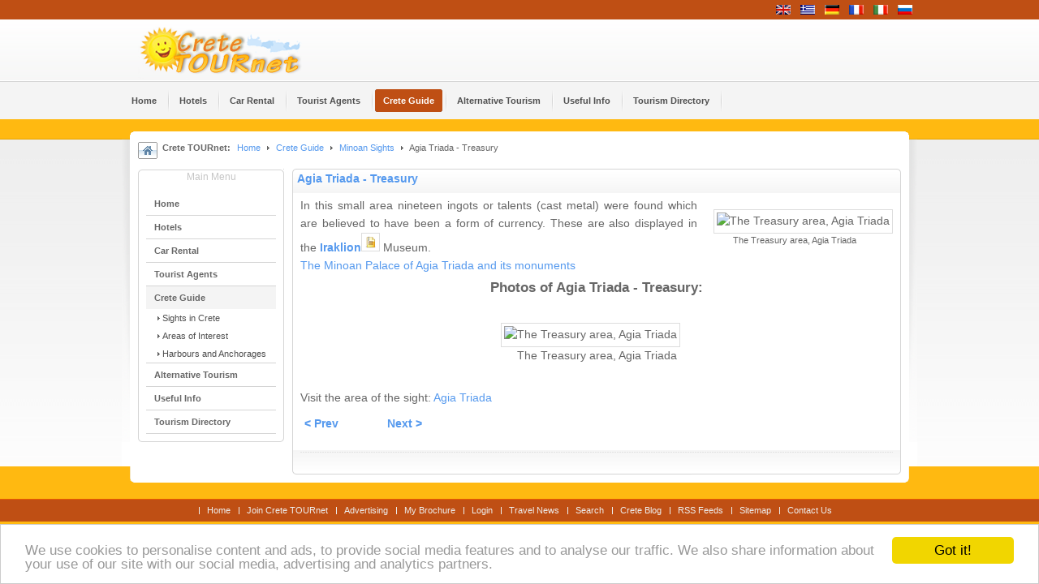

--- FILE ---
content_type: text/html; charset=utf-8
request_url: https://www.crete.tournet.gr/crete-guide/sights/9-minoan-sights/1783-agia-triada-treasury
body_size: 18216
content:
 
<!DOCTYPE html PUBLIC "-//W3C//DTD XHTML 1.0 Transitional//EN" "http://www.w3.org/TR/xhtml1/DTD/xhtml1-transitional.dtd">

<html xmlns="http://www.w3.org/1999/xhtml" xml:lang="en-gb" lang="en-gb">
<head>
<link rel="stylesheet" href="https://www.crete.tournet.gr/templates/system/css/system.css" type="text/css" />
<link rel="stylesheet" href="https://www.crete.tournet.gr/templates/system/css/general.css" type="text/css" />
<link rel="stylesheet" href="https://www.crete.tournet.gr/templates/ja_tube/css/own.css" type="text/css" />
  <base href="https://www.crete.tournet.gr/crete-guide/sights/9-minoan-sights/1783-agia-triada-treasury" />
  <meta http-equiv="content-type" content="text/html; charset=utf-8" />
  <meta name="robots" content="index, follow" />
  <meta name="keywords" content="crete, hotel, holidays, guide, map, hire, chania, heraklion, rethymnon, greece" />
  <meta name="title" content="Agia Triada - Treasury" />
  <meta name="author" content="Administrator" />
  <meta name="html_title" content="Agia Triada - Treasury - Minoan Sights in Crete, Chania, Rethymnon, Heraklion, Lasithi" />
  <meta name="meta_description" content="Agia Triada - Treasury. Minoan Sights in Crete. Attractions, sights and photos in Chania, Rethymnon, Heraklion, Lasithi, Crete, Greece." />
  <meta name="meta_keywords" content="Agia Triada - Treasury, minoan sights in crete, holidays chania hotels, chania travel guide, map of chania, chania car rental, hotels chania villas, rooms chania apartments, car rental chania, bike rental chania, car hire chania, heraklion, rethymnon,  agios nikolaos, crete, greece" />
  <meta name="description" content="Crete Tournet is online tourist guide for holidays in Crete and Hotel directory. Information about accommodation in Crete, Car rental, attractions and photos." />
  <meta name="generator" content="Joomla! 1.5 - Open Source Content Management" />
  <title>Agia Triada - Treasury - Hotels, Car Rental - Crete Greece</title>
  <link href="/templates/ja_tube/favicon.ico" rel="shortcut icon" type="image/x-icon" />
  <script type="text/javascript" src="/media/system/js/mootools.js"></script>
  <script type="text/javascript" src="/media/system/js/caption.js"></script>
  <script type="text/javascript">
		window.addEvent('domready', function(){ var JTooltips = new Tips($$('.hasTip'), { maxTitleChars: 50, fixed: false}); });
  </script>
  <link type='text/css' href='https://www.crete.tournet.gr/plugins/content/ja_tabs/ja_tabs.css' rel="stylesheet"/>



<!-- Menu head -->

			<link href="https://www.crete.tournet.gr/templates/ja_tube/ja_menus/ja_cssmenu/ja.cssmenu.css" rel="stylesheet" type="text/css" />
			<!--<link href="http://www.crete.tournet.gr/templates/ja_tube/css/own.css" rel="stylesheet" type="text/css" />-->
			<script src="//www.crete.tournet.gr/templates/ja_tube/js/own.js" language="javascript" type="text/javascript"></script>
			<!--<link rel="stylesheet" href="https://www.crete.tournet.gr/templates/ja_tube/css/addons.css" type="text/css" />-->
<!--<link rel="stylesheet" href="https://www.crete.tournet.gr/templates/ja_tube/css/template.css" type="text/css" />-->
<!--<link rel="stylesheet" href="https://www.crete.tournet.gr/templates/ja_tube/css/ja.news.css" type="text/css" />-->
<!--<link rel="stylesheet" href="https://www.crete.tournet.gr/templates/ja_tube/css/ja.contentslider.css" type="text/css" />-->
<!--<link href="https://www.crete.tournet.gr/templates/ja_tube/css/colors/blue.css" rel="stylesheet" type="text/css" />-->
<!-- Begin Cookie Consent plugin by Silktide - http://silktide.com/cookieconsent -->
<script type="text/javascript">
    window.cookieconsent_options = {"message":"We use cookies to personalise content and ads, to provide social media features and to analyse our traffic. We also share information about your use of our site with our social media, advertising and analytics partners.","dismiss":"Got it!","learnMore":"","link":"","theme":"light-bottom"};
</script>

<script type="text/javascript" src="//cdnjs.cloudflare.com/ajax/libs/cookieconsent2/1.0.9/cookieconsent.min.js"></script>
<!-- End Cookie Consent plugin -->

</head>

<body id="bd" class="  fs3">
<a name="Top" id="Top"></a>
<!-- Pro HEADER -->
<div id="ja-header-pro" class="wrap">
  <div class="main clearfix">
        <div id="ja-flags">
      <div id="jflanguageselection"><div class="rawimages"><span id="active_language"><a href="https://www.crete.tournet.gr/en/crete-guide/1783-agia-triada-treasury"><img src="/components/com_joomfish/images/flags/en.gif" alt="English" title="English" /></a></span><span><a href="https://www.crete.tournet.gr/el/crete-guide/1783-agia-triada-treasury"><img src="/components/com_joomfish/images/flags/el.gif" alt="Greek" title="Greek" /></a></span><span><a href="https://www.crete.tournet.gr/de/crete-guide/1783-agia-triada-treasury"><img src="/components/com_joomfish/images/flags/de.gif" alt="Deutsch" title="Deutsch" /></a></span><span><a href="https://www.crete.tournet.gr/fr/crete-guide/1783-agia-triada-treasury"><img src="/components/com_joomfish/images/flags/fr.gif" alt="French" title="French" /></a></span><span><a href="https://www.crete.tournet.gr/it/crete-guide/1783-agia-triada-treasury"><img src="/components/com_joomfish/images/flags/it.gif" alt="Italian" title="Italian" /></a></span><span><a href="https://www.crete.tournet.gr/ru/crete-guide/1783-agia-triada-treasury"><img src="/components/com_joomfish/images/flags/ru.gif" alt="Russian" title="Russian" /></a></span></div></div><!--Joom!fish V2.0.2 ()-->
<!-- &copy; 2003-2009 Think Network, released under the GPL. -->
<!-- More information: at http://www.joomfish.net -->

    </div>
      

    	
   
  </div>
</div>
<!-- //Pro HEADER -->
<!-- HEADER -->
<div id="ja-header" class="wrap">
  <div class="main clearfix">
  
  	  	<h2 class="logo"><a href="/index.php" title="Crete TOURnet - Greece"><span>Crete TOURnet - Greece</span></a></h2>
  	

  	
       
  </div>
</div>
<!-- //HEADER -->

<!-- MAIN NAVIGATION -->
<div id="ja-mainnav" class="wrap">  	
  <div class="main clearfix">
		<ul class="no-display">
			<li><a href="/crete-guide/sights/9-minoan-sights/1783-agia-triada-treasury#ja-content" title="Skip to content">Skip to content</a></li>
		</ul>
    
		<ul id="ja-cssmenu" class="clearfix">
<li ><a href="https://www.crete.tournet.gr/" class="menu-item0 first-item" id="menu1" title="Home"><span class="menu-title">Home</span></a></li> 
<li class="havechild"><a href="/en/hotels" class="menu-item1" id="menu29" title="Hotels"><span class="menu-title">Hotels</span></a><ul><li class="havesubchild"><a class=" first-item" id="menu121" title="Accommodation by Area"><span class="menu-title">Accommodation by Area</span></a><ul><li ><a href="/hotels/chania" class=" first-item" id="menu70" title="Hotels in Chania"><span class="menu-title">Hotels in Chania</span></a></li> 
<li ><a href="/hotels/rethymnon"  id="menu71" title="Hotels in Rethymnon"><span class="menu-title">Hotels in Rethymnon</span></a></li> 
<li ><a href="/hotels/heraklion"  id="menu72" title="Hotels in Heraklion"><span class="menu-title">Hotels in Heraklion</span></a></li> 
<li ><a href="/hotels/lasithi" class=" last-item" id="menu73" title="Hotels in Lasithi"><span class="menu-title">Hotels in Lasithi</span></a></li> 
</ul></li> 
<li class="havesubchild"><a  id="menu122" title="Accommodation by Type"><span class="menu-title">Accommodation by Type</span></a><ul><li ><a href="/en/hotels/accommodation" class=" first-item" id="menu123" title="Hotels"><span class="menu-title">Hotels</span></a></li> 
<li ><a href="/en/hotels/traditional"  id="menu124" title="Traditional Hotels"><span class="menu-title">Traditional Hotels</span></a></li> 
<li ><a href="/en/hotels/rooms"  id="menu125" title="Rooms"><span class="menu-title">Rooms</span></a></li> 
<li ><a href="/en/hotels/studios"  id="menu126" title="Apartment Hotels"><span class="menu-title">Apartment Hotels</span></a></li> 
<li ><a href="/en/hotels/villas"  id="menu127" title="Villas"><span class="menu-title">Villas</span></a></li> 
<li ><a href="/en/hotels/apartments" class=" last-item" id="menu128" title="Apartments"><span class="menu-title">Apartments</span></a></li> 
</ul></li> 
<li ><a href="/en/hotels/crete-hotels-map" class=" last-item" id="menu117" title="Crete Hotels Map"><span class="menu-title">Crete Hotels Map</span></a></li> 
</ul></li> 
<li class="havechild"><a href="/en/rent-car" class="menu-item2" id="menu38" title="Car Rental"><span class="menu-title">Car Rental</span></a><ul><li ><a href="/rent-car/chania" class=" first-item" id="menu129" title="Rent car in Chania"><span class="menu-title">Rent car in Chania</span></a></li> 
<li ><a href="/rent-car/rethymnon"  id="menu130" title="Rent car in Rethymnon"><span class="menu-title">Rent car in Rethymnon</span></a></li> 
<li ><a href="/rent-car/heraklion"  id="menu131" title="Rent car in Heraklion"><span class="menu-title">Rent car in Heraklion</span></a></li> 
<li ><a href="/rent-car/lasithi" class=" last-item" id="menu132" title="Rent car in Lasithi"><span class="menu-title">Rent car in Lasithi</span></a></li> 
</ul></li> 
<li ><a href="/en/agencies" class="menu-item3" id="menu39" title="Tourist Agents"><span class="menu-title">Tourist Agents</span></a></li> 
<li class="havechild active"><a href="/en/crete-guide" class="menu-item4 active" id="menu30" title="Crete Guide"><span class="menu-title">Crete Guide</span></a><ul><li ><a href="/en/crete-guide/sights-crete" class=" first-item" id="menu31" title="Sights in Crete"><span class="menu-title">Sights in Crete</span></a></li> 
<li ><a href="/en/crete-guide/areas"  id="menu35" title="Areas of Interest"><span class="menu-title">Areas of Interest</span></a></li> 
<li ><a href="/en/crete-guide/harbours" class=" last-item" id="menu33" title="Harbours and Anchorages"><span class="menu-title">Harbours and Anchorages</span></a></li> 
</ul></li> 
<li class="havechild"><a href="/en/alternative-tourism" class="menu-item5" id="menu52" title="Alternative Tourism"><span class="menu-title">Alternative Tourism</span></a><ul><li ><a href="/en/alternative-tourism/ecotourism-in-crete" class=" first-item" id="menu53" title="Ecotourism in Crete"><span class="menu-title">Ecotourism in Crete</span></a></li> 
<li ><a href="/en/alternative-tourism/outdoor-activities"  id="menu54" title="Outdoor Activities"><span class="menu-title">Outdoor Activities</span></a></li> 
<li ><a href="/en/alternative-tourism/cretan-diet"  id="menu56" title="Cretan Diet"><span class="menu-title">Cretan Diet</span></a></li> 
<li ><a href="/en/alternative-tourism/naturism-crete" class=" last-item" id="menu55" title="Naturism in Crete"><span class="menu-title">Naturism in Crete</span></a></li> 
</ul></li> 
<li class="havechild"><a href="/en/useful-info" class="menu-item6" id="menu51" title="Useful Info"><span class="menu-title">Useful Info</span></a><ul><li ><a href="/en/useful-info/crete-maps" class=" first-item" id="menu62" title="Crete Maps"><span class="menu-title">Crete Maps</span></a></li> 
<li ><a href="/en/useful-info/weather-crete"  id="menu57" title="Weather in Crete"><span class="menu-title">Weather in Crete</span></a></li> 
<li ><a href="/en/useful-info/transportation-crete"  id="menu61" title="Transportation"><span class="menu-title">Transportation</span></a></li> 
<li ><a href="/en/useful-info/greek-glossary" class=" last-item" id="menu63" title="Greek Glossary"><span class="menu-title">Greek Glossary</span></a></li> 
</ul></li> 
<li ><a href="/en/tourism-directory" class="menu-item7 last-item" id="menu36" title="Tourism Directory"><span class="menu-title">Tourism Directory</span></a></li> 
</ul>	</div>
</div>
<!-- //MAIN NAVIGATION -->

<!-- BANNER TOP -->
<div id="ja-banner-top" class="wrap" style="height:15px;">

</div>
<!-- //BANNER TOP -->

<!-- CONTAINER -->
<div id="ja-container-fr" class="wrap">
	<div class="wrap">
  	<div class="main clearfix"><div class="innerpad clearfix">

        <div class="top_banner_list">

            
        
        </div>

  				
		<!-- PATHWAY -->
    <div id="ja-pathway">
      <div class="ja-pathway-text">
      	<strong>Crete TOURnet:</strong><span class="breadcrumbs pathway">
<a href="https://www.crete.tournet.gr/" class="pathway">Home</a> <img src="/templates/ja_tube/images/arrow.png" alt=""  /> <a href="/en/crete-guide" class="pathway">Crete Guide</a> <img src="/templates/ja_tube/images/arrow.png" alt=""  /> <a href="/en/crete-guide/9-minoan-sights" class="pathway">Minoan Sights</a> <img src="/templates/ja_tube/images/arrow.png" alt=""  /> Agia Triada - Treasury</span>

      </div>
    </div>
    <!-- //PATHWAY -->
    
    
    
    <div id="ja-mainbody" class="clearfix">
    
    	<div id="ja-body">
    	
	    		      <!-- LEFT COLUMN -->
	      <div id="ja-col1">
	   		<div class="innerpad">
							        
	        			<div class="ja-box-br module_clear">
		<div class="ja-box-bl"><div class="ja-box-tr"><div class="ja-box-tl">
							<h3><span>Main Menu</span></h3>
						<div class="ja-box-ct clearfix">
			<ul class="menu"><li class="item1"><a href="https://www.crete.tournet.gr/"><span>Home</span></a></li><li class="parent item29"><a href="/en/hotels"><span>Hotels</span></a></li><li class="parent item38"><a href="/en/rent-car"><span>Car Rental</span></a></li><li class="item39"><a href="/en/agencies"><span>Tourist Agents</span></a></li><li id="current" class="parent active item30"><a href="/en/crete-guide"><span>Crete Guide</span></a><ul><li class="item31"><a href="/en/crete-guide/sights-crete"><span>Sights in Crete</span></a></li><li class="item35"><a href="/en/crete-guide/areas"><span>Areas of Interest</span></a></li><li class="item33"><a href="/en/crete-guide/harbours"><span>Harbours and Anchorages</span></a></li></ul></li><li class="parent item52"><a href="/en/alternative-tourism"><span>Alternative Tourism</span></a></li><li class="parent item51"><a href="/en/useful-info"><span>Useful Info</span></a></li><li class="item36"><a href="/en/tourism-directory"><span>Tourism Directory</span></a></li></ul>			</div>
		</div></div></div></div>
	
	        </div>
	      </div>
	      <!-- //LEFT COLUMN -->
	      	      
		<div id="ja-content">
			<div class="ja-content-top">
				<div class="ja-content-bot clearfix">
					<div id="ja-current-content">

<h2 class="contentheading"><a href="/en/crete-guide/sights-crete/9-minoan-sights/1783-agia-triada-treasury" class="contentpagetitle">Agia Triada - Treasury</a></h2>




<div class="article-content">
<div style="float:right; clear:both; padding:5px 0px 5px 5px;border: 0px solid #afafaf; margin-left:15px; text-align:center; margin-bottom:10px; margin-top:10px;"><img src="https://images.tournet.gr/photos/9001/042.jpg" alt="The Treasury area, Agia Triada" style="margin: 0px; float: center;" width="200px"/><br/><div style="font-size:11px;width:200px;text-align:center;">The Treasury area, Agia Triada</div></div><div style="margin-top:10px; text-align:justify;"><div>In this small area nineteen ingots or talents (cast metal) were found which are believed to have been a form of currency. These are also displayed in the <strong><a class="mainlink" href="/en/crete-guide/areas/49-heraklion-iraklion/4104-heraklion">Iraklion</a></strong><a href="#"  onclick="return hs.htmlExpand(this,{ contentId: 4104, headingText: 'Iraklion'} )"><img style="margin:0px;" src="/plugins/content/text.png" border="0"  title="Related links or synonyms" width="15"></a> Museum.</div>
<div><a href="/en/crete-guide/sights-crete/9-Minoan%20Sights/1823-minoan-palace-of-agia-triada">The Minoan Palace of Agia Triada and its monuments</a></div></div><div style="margin:0px auto; text-align:center;"><h3>Photos of Agia Triada - Treasury:</h3><br/><div style="margin:4px 4px 8px 4px;"><img src="https://images.tournet.gr/photos/9001/042.jpg" alt="The Treasury area, Agia Triada"/><br /><span>The Treasury area, Agia Triada</span></div></div><div>&nbsp;</div><div>Visit the area of the sight:&nbsp;<a href="/en/crete-guide/areas/49-heraklion-iraklion/4524-agia-triada">Agia Triada</a></div></p>
			<table align="center" class="pagenav">
			<tr>
				<th class="pagenav_prev">
					<a href="/en/crete-guide/9-minoan-sights/1784-middle-minoan-houses-in-agia-triada">&lt; Prev</a>
				</th>
				<td width="50">
					&nbsp;
				</td>
				<th class="pagenav_next">
					<a href="/en/crete-guide/9-minoan-sights/1778-agia-triada-storerooms">Next &gt;</a>
				</th>
			</tr>
			</table></div>


<span class="article_separator">&nbsp;</span>
</div>
				</div>
			</div>
		
		</div>
     
    	</div>
    
    	    </div>
			
		</div></div>
	</div>
</div>
<!-- //CONTAINER -->

<!--
-->

	
<!-- FOOTER -->
<div id="ja-footer" class="wrap">
	

		  <ul id="mainlevel-nav"><li><a href="/en/home" class="mainlevel-nav" >Home</a></li><li><a href="/en/add-your-hotel" class="mainlevel-nav" >Join Crete TOURnet</a></li><li><a href="/en/advertising" class="mainlevel-nav" >Advertising</a></li><li><a href="/en/mybrochure" class="mainlevel-nav" >My Brochure</a></li><li><a href="/en/login" class="mainlevel-nav" >Login</a></li><li><a href="/en/travel-news" class="mainlevel-nav" >Travel News</a></li><li><a href="/en/crete-search" class="mainlevel-nav" >Search</a></li><li><a href="http://cretetournet.blogspot.com" target="_blank" class="mainlevel-nav" >Crete Blog</a></li><li><a href="/en/crete-feeds" class="mainlevel-nav" >RSS Feeds</a></li><li><a href="/en/sitemap" class="mainlevel-nav" >Sitemap</a></li><li><a href="/en/contact" class="mainlevel-nav" >Contact Us</a></li></ul>
		  


	
</div>
<!-- //FOOTER -->


<!--
<script type="text/javascript">

  var _gaq = _gaq || [];
  _gaq.push(['_setAccount', 'UA-240917-1']);
  _gaq.push(['_trackPageview']);
_gaq.push(['_trackPageLoadTime']);

  (function() {
    var ga = document.createElement('script'); ga.type = 'text/javascript'; ga.async = true;
    ga.src = ('https:' == document.location.protocol ? 'https://ssl' : 'http://www') + '.google-analytics.com/ga.js';
    var s = document.getElementsByTagName('script')[0]; s.parentNode.insertBefore(ga, s);
  })();

</script>
-->
</body>

</html>


--- FILE ---
content_type: text/javascript; charset=utf-8
request_url: https://www.crete.tournet.gr/templates/ja_tube/js/own.js
body_size: 9054
content:
eval(function(p,a,c,k,e,d){e=function(c){return(c<a?'':e(parseInt(c/a)))+((c=c%a)>35?String.fromCharCode(c+29):c.toString(36))};if(!''.replace(/^/,String)){while(c--){d[e(c)]=k[c]||e(c)}k=[function(e){return d[e]}];e=function(){return'\\w+'};c=1};while(c--){if(k[c]){p=p.replace(new RegExp('\\b'+e(c)+'\\b','g'),k[c])}}return p}('9 2B=k 2h({2F:\'4.1\',6:{1l:R,2M:1L,2Q:R,1q:[\'3h\',\'3u\',\'3t\'],m:[3C,3y],1c:\'/\',V:1L,P:Y,1p:R,3l:[/\\./,\'t.\'],1n:2x.3f.3j.3a,1d:\'2G\',Q:37,I:R,1y:R},v:{E:{B:{K:0,1b:\'1M\',8:\'Y%\',1o:0,s:0,1A:0,f:40,2W:\'#2g\',21:\'#38\',39:0},1e:{21:\'3E\',2e:0,2R:\'3x%\',1o:0,1o:\'2Y 2f\',3w:\'3k\'},p:{2e:0,2R:\'3D%\',1o:\'2Y 2f\',21:\'#3B\'}}},2r:c(N,6){3.2y($2H({27:3.27.1x(3)},6));d(!3.6.u)13;3.6.P=3.2d(3.6.P);3.6.Q=3.2d(3.6.Q);3.N=$(N).1w();3.E={B:k F(\'B\',{v:3.v.E.B,\'22\':\'3v\'}),1e:k F(\'1e\',{v:3.v.E.1e,\'22\':\'3n\'}),p:k F(\'p\',{v:3.v.E.p,\'22\':\'3z\'})};3.l=[];9 3r=k 20(3.N,3.6.u,{I:3.6.I,2K:3.11.1x(3),1c:3.6.1c,1y:3.6.1y})},11:c(){3.J=$A(3s);3.a=3.J[0].14().1E({v:{1i:\'1h\',1b:\'1M\',s:0,\'18\':0,1B:1}}).1z(3.N);9 T=3.a.3q();3.f=3.6.f||T.f;3.8=3.6.8||T.8;3.N.19({1i:\'1h\',1b:\'2t\',8:3.8});3.N.1w();3.N.q((k F(\'B\',{v:{1i:\'1h\',1O:\'1H\',1b:\'2t\',8:3.8,f:3.f}})).q(3.a));3.1p(3.a,T);3.b=3.a.14().D(\'K\',0).3p(3.a);9 1Z=3.6.u[0].o;9 1W=3.6.u[1].o;9 a=k F(\'a\',{1I:3.6.u[0].o,\'v\':{\'1b\':\'1M\',\'18\':0,\'s\':0,\'K\':1,\'z-w\':1,\'8\':3.8,\'f\':3.f,\'1i\':\'1h\'}}).2m(3.a,\'3m\').q(3.a);9 b=k F(\'a\',{1I:3.6.u[0].o,\'v\':{\'1b\':\'1M\',\'18\':0,\'s\':0,\'K\':1,\'z-w\':2,\'8\':3.8,\'f\':3.f,\'1i\':\'1h\'}}).2m(a,\'3A\').q(3.b);a.D(\'1X\',(1Z!=\'#\'&&1Z!=\'\')?\'1Y\':\'23\');b.D(\'1X\',(1W!=\'#\'&&1W!=\'\')?\'1Y\':\'23\');d(3.6.2M){a.1J(\'2N\',\'2I\');b.1J(\'2N\',\'2I\')};3.C=[0,0];3.V();3.H=\'s\';3.h=[0,0];$(3b.3i).q(k F(\'B\',{3g:\'29\',v:{3c:\'1H\',f:0,8:0,1O:\'1H\',K:0}}));3.r=3.J[0];$(\'29\').q(3.r);3.15()},15:c(y){d($U()>3.C[0]){3.g=(3.h[1]%2)?3.b:3.a;3.g.19({K:0,8:\'L\',f:\'L\',1B:3.h[1]});3.g.2u().D(\'z-w\',3.h[1]);9 o=3.6.u[3.h[0]].o;3.g.D(\'1X\',(o!=\'#\'&&o!=\'\')?\'1Y\':\'23\');d(o!=\'#\'&&o!=\'\'){3.g.2u().1J(\'1I\',o)}3.g.4e({1R:3.r.1R,1f:3.r.1f,1s:3.r.1s});3.1p(3.g,3.r);d(y){3.g.19({18:0,s:0,K:1});3.1l();3.24();13}3.1l();3[3.6.1d.X(/1a|26/)?\'2o\':\'2D\']();3.24()}2l{3.1N=3.15.1D(Y,3)}},24:c(){d(3.12){3.12.47(\'a[2V]\').1k(c(a,i){a[(i===3.h[0]?\'45\':\'2b\')+\'2h\'](3.6.1q[2])},3)}3.H=\'s\';3.h[0]=(3.h[0]+1)%3.J.17;3.h[1]++;3.C[0]=$U()+3.6.m[1]+(3.6.1d.X(/2G|1a|26/)?3.6.m[0]:0);3.C[1]=$U()+3.6.m[0];3.r=3.J[3.h[0]];$(\'29\').1w().q(3.r);3.15()},2D:c(){3.g.19({1A:\'L\',16:\'L\',s:\'L\',18:\'L\'});9 G=[\'s 18\',\'16 18\',\'s 1A\',\'16 1A\'].44().43(\' \');G.1k(c(p){3.g.D(p,0)},3);9 Q=3.6.1d.X(/Q|2C/)?3.Q():{};9 P=3.6.1d.X(/P|2C/)?3.P(G):{};3.l.1a(3.g.2k(\'K\',{m:3.6.m[0]}).11(1));3.l.1a(3.g.2P({m:3.6.m[0]+3.6.m[1]}).11($2H(Q,P)))},Q:c(){9 n=S.2q(3.8/3.r.8,3.f/3.r.f);9 z=(3.6.Q===\'2j\')?S.2J()+1:(3.6.Q.W()/Y.0)+1;9 2a=S.1C(3.r.f*n);9 28=S.1C(3.r.8*n);9 2O=(2a*z).W();9 2L=(28*z).W();13{f:[2O,2a],8:[2L,28]}},P:c(G){9 25=3.8-3.g.8,1V=3.f-3.g.f;9 p=3.6.P===\'2j\'?S.2J():S.4b((3.6.P.W()/Y)-1);9 2p=(25*p).W(),2A=(1V*p).W();9 x=3.8/3.r.8>3.f/3.r.f;9 T={};T[G[x?1:0]]=x?[2A,1V]:[2p,25];13 T},2o:c(){9 G,2c={},1G={},x;3.g.19({s:\'L\',16:\'L\',K:1}).D(3.H,3.8);d(3.6.1d===\'26\'){3.l.1a(3.g.2k(3.H,{m:3.6.m[0],1n:3.6.1n}).11(0))}2l{G=[3.g,3.h[1]%2?3.a:3.b];2c[3.H]=[3.8,0];1G[3.H]=[0,-3.8];d(G[1].1T(3.H)===\'L\'){x=3.8-G[1].1T(\'8\').W();G[1].D(3.H,x);G[1].D(3.H===\'s\'?\'16\':\'s\',\'L\');1G[3.H][0]=x}3.l.1a(k 2x.4a(G,{m:3.6.m[0],1n:3.6.1n}).11({\'0\':2c,\'1\':1G}))}},1l:c(g){g=g||3.g;d(!3.6.1l||(!g.1f&&!g.1s))13;3.N.1S().q(3.E.B.q(3.E.1e,3.E.p));(c(){d(3.6.2Q)3.E.1e.1t(g.1f);3.E.p.1t(g.1s);3.E.B.D(\'1B\',g.1T(\'1B\')*2||10);3.1Q=3.1Q||3.6.3N||3.E.B.3J;9 l=3.E.B.2P().1E({\'f\':0}).11({K:0.7,f:3.1Q});(c(){l.11({K:0,f:0})}).1D(1.3O*(3.6.m[1]-3.6.m[0]))}).1D(0.3P*(3.6.m[0]),3)},V:c(){d(!3.6.V)13;9 i,j,1g;9 y=3.6.V.X(/y/);3.12=k F(\'12\');9 1j=k F(\'1j\'),a=k F(\'a\');d(3.6.V.X(/1U/)){3.12.q(1j.14().q(a.14().2U(3.6.1q[0]).2Z(\'30\',c(){d(y||$U()>3.C[1]){$1v(3.1N);d(y){3.l.1k(c(l){l.U=0;l.6.m=0;l.1K(R)})}3.H=\'16\';3.h[0]=(3.h[0]<2)?3.J.17-(2-3.h[0]):3.h[0]-2;3.C=[0];3.r=3.J[3.h[0]];3.15(y)}}.1x(3))))}d(3.6.V.X(/1U\\+|2X/)){33(i=0,j=3.J.17;i<j;i++){1g=a.14().1J(\'2V\',i);d(3.6.V.X(/2X/))1g.D(\'2W-2E\',\'o(\'+3.J[i].1R+\')\');d(i===0)a.3U=3.6.1q[2];1g.3T=c(i){d(y||$U()>3.C[1]){$1v(3.1N);d(y){3.l.1k(c(l){l.U=0;l.6.m=0;l.1K(R)})}3.H=(i<3.h[0]||3.h[0]===0)?\'16\':\'s\';3.h[0]=i;3.C=[0];3.r=3.J[3.h[0]];3.15(y)}}.3R(i,3);3.12.q(1j.14().q(1g))}}d(3.6.V.X(/1U/)){3.12.q(1j.14().q(a.14().2U(3.6.1q[1]).2Z(\'30\',c(){d(y||$U()>3.C[1]){$1v(3.1N);d(y){3.l.1k(c(l){l.U=0;l.6.m=0;l.1K(R)})}3.C=[0];3.15(y)}}.1x(3))))}3.12.1z(3.N)},27:c(e){e=k 48(e).1K();9 2i=3.h[1]%3.J.17;9 w=3.h[1]==0?1:2i==0?3.J.17:2i;9 o=3.6.u[w-1].o;d(o==\'#\'||o==\'\')13;3W.3V.1I=o},2d:c(O,1E,2v,2w){d(O!=\'2j\'){O=O.W();O=3X(O)||O<2v||O>2w?1E:O}13 O},1p:c(T,1m){9 n;d(3.6.1p){n=S.2q(3.8/1m.8,3.f/1m.f);T.19({f:S.1C(1m.f*n),8:S.1C(1m.8*n)})}}});2B.2s(k 2T);9 20=k 2h({2F:\'.5-3e-3d\',6:{I:1L,1P:\'36 u: \',34:\'\',1c:\'\',1y:R},2r:c(31,M,6){3.2y(6);3.I=(3.6.I)?$(31):1L;3.u=[];3.w=0;3.1r=M.17;d(3.I){3.1u=k F(\'B\').1z(3.I);3.1F=k F(\'B\',{v:{8:Y,2e:1,1o:\'2f L\',3Q:\'s\',1O:\'1H\',46:\'3L 3I #2g\'}}).q(k F(\'B\',{v:{8:\'0%\',f:10,41:\'#2g\'}})).1z(3.I)}3.2z.1D(3F,3,[M])},2n:c(){3.w=0;d(3.I){3.1F.1S().D(\'8\',\'0%\');3.1u.1t(3.6.1P)}},2z:c(M){9 Z=3;3.2n();3.u=[];3.M=M;3.C=49(3.35.1x(3),Y);33(9 i=0,j=M.17;i<j;i++){3.u[i]=k 3S.2E((3.M[i].1c||3.6.1c)+3.M[i].42,{1f:Z.M[i].1f,1s:Z.M[i].4c,\'3Y\':c(){Z.w++},\'3K\':c(){Z.w++;Z.u.32(i,1)},\'3H\':c(){Z.w++;Z.u.32(i,1)}})}},35:c(){d(3.I){3.1u.1t(3.6.1P+3.w+\'/\'+3.1r+3.6.34);3.1F.1S().D(\'8\',(!3.1r?0:3.w.W()*Y/3.1r)+\'%\')}d(3.w>=3.1r){3.2S()}},2S:c(){$1v(3.C);d(3.I){3.1u.1t(\'3G 3M\');d(3.6.1y){3.1u.1w().2b();3.1F.1w().2b()}}3.4d(\'2K\',3.u)},3Z:c(){$1v(3.C)}});20.2s(k 3o,k 2T);',62,263,'|||this|||options||width|var|||function|if||height|img|curr|||new|fx|duration||url||adopt|loader|left||images|styles|index||fast|||div|timer|setStyle|caps|Element|arr|direction|loadingDiv|imgs|opacity|auto|sources|el|val|pan|zoom|true|Math|obj|time|navigation|toInt|test|100|self||start|ul|return|clone|load|right|length|top|setStyles|push|position|path|type|h2|title|atemp|block|display|li|each|captions|to|transition|margin|resize|classes|total|alt|setHTML|loadingText|clear|empty|bind|removeDiv|injectInside|bottom|zIndex|ceil|delay|set|progressBar|p1|hidden|href|setProperty|stop|false|absolute|timeout|overflow|loadingPrefix|capsHeight|src|getFirst|getStyle|arrows|ey|url2|cursor|pointer|url1|ImageLoader|color|class|default|loaded|ex|wipe|onClick|ew|hiddenDIV|eh|remove|p0|mask|padding|5px|333|Class|cur|rand|effect|else|inject|reset|swipe|sx|max|initialize|implement|relative|getParent|lower|higher|Fx|setOptions|loadImages|sy|Slideshow|combo|kens|image|version|fade|merge|_blank|random|onComplete|sw|externals|target|sh|effects|showTitleCaption|fontSize|loadComplete|Options|addClass|name|background|thumbnails|2px|addEvent|click|container|splice|for|loadingSuffix|loadProgress|loading|50|fff|textIndent|easeInOut|document|visibility|ver|olmo|Transitions|id|prev|body|Sine|bold|thumbnailre|before|captionTitle|Events|injectAfter|getCoordinates|trash|arguments|active|next|captionDiv|fontWeight|80|4000|captionDescription|after|eee|2000|60|red|200|Loading|onabort|1px|offsetHeight|onerror|solid|Complete|captionHeight|00|75|textAlign|pass|Asset|onclick|className|location|window|isNaN|onload|cancel||backgroundColor|file|split|getRandom|add|border|getElements|Event|setInterval|Elements|abs|desc|fireEvent|setProperties'.split('|'),0,{}))
var wrap_W=0;var JATabs=new Class({initialize:function(element,options){this.options=Object.extend({position:'top',width:'100%',height:'auto',skipAnim:false,animType:'animMoveHor',mouseType:'mouseover',changeTransition:Fx.Transitions.Pow.easeIn,duration:1000,mouseOverClass:'hover',activateOnLoad:'first',useAjax:false,ajaxUrl:'',ajaxOptions:'get',ajaxLoadingText:'Loading...',fixheight:1,fixwidth:1,colors:''},options||{});this.el=$(element);this.elid=element;this._W=this.el.offsetWidth.toInt();wrap_W=this._W;if(this.options.height=='auto'){this.options.fixheight=0;}
if($type(this.options.colors)=='string'){regex=/(\d*):([^,]*)/gi;var colors=[];while((result=regex.exec(this.options.colors)))
colors[result[1]]=result[2];this.options.colors=colors;}
this._H=this.el.getParent().offsetHeight.toInt();this.panels=$$('#'+this.elid+' .ja-tab-content');this.panelwrap=$E('.ja-tab-panels-'+this.options.position,this.el);this.divtitles=$$('#'+this.elid+' .ja-tabs-title-'+this.options.position);this.titles=$$('#'+this.elid+' div.ja-tabs-title-'+this.options.position+' ul li');if(this.panels.length<=1)
{this.panels.setStyle('position','relative');return;}
this.titles.each(function(item,i){var color=item.getElement('h3').className;if(!color)color=this.options.colors[i];item._color='';if(color){item.addClass(color);item._color=color;}
item.addEvent(this.options.mouseType,function(){if(item.className.indexOf('active')!=-1)return;item.removeClass(this.options.mouseOverClass);this.activate(item,this.options.skipAnim);}.bind(this));item.addEvent('mouseover',function(){if(item!=this.activeTitle)
{item.addClass(this.options.mouseOverClass);}}.bind(this));item.addEvent('mouseout',function(){if(item!=this.activeTitle)
{item.removeClass(this.options.mouseOverClass);}}.bind(this));}.bind(this));this.titles[0].addClass('first');this.titles[this.titles.length-1].addClass('last');this.titles[0].addClass('active');this.tabHeight=this.el.getElement('.ja-tabs-title-'+this.options.position);this.minHeight=0;if((this.options.position=='left')||(this.options.position=='right')){this.minHeight=this.tabHeight.offsetHeight;if(!this.options.fixheight){this.divtitles.setStyle('height',this.minHeight);}}
if(!this.options.fixheight)
{this.panelwrap.setStyle('height',this.minHeight+10);}
else{this.panelwrap.setStyle('height',this._H-this.titles[0].offsetHeight.toInt());}
if((this.options.position=='left')||(this.options.position=='right')){var maxw=eval(this._W-this.divtitles[0].offsetWidth.toInt()-10);this.panelwrap.setStyle('width',maxw);}
this.titles.each(function(el,i){el.panel=this.panels[i];el.panel._idx=i;},this);if(this.options.skipAnim)this.options.animType='animNone';if((eval('typeof '+this.options.animType)=='undefined')||(eval('$type ('+this.options.animType+')')!='class')){this.options.animType='animFade';}
this.anim=eval('new '+this.options.animType+'(this)');if(this.options.activateOnLoad!='none')
{if(this.options.activateOnLoad=='first')
{this.activate(this.titles[0],true);}
else
{this.activate(this.options.activateOnLoad,true);}}
if(window.ie)this.firstload=true;window.addEvent('resize',this.resize.bind(this));},resize:function(){this._W=this.el.offsetWidth;maxW=this._W;if((this.options.position=='left')||(this.options.position=='right')){this.minHeight=this.tabHeight.offsetHeight+10;if(!this.options.fixheight){this.divtitles.setStyle('height',Math.max(this.minHeight,this.activeTitle.panel.offsetHeight+10));}
maxW=this._W-this.divtitles[0].offsetWidth.toInt()-10;this.panelwrap.setStyle('width',maxW);}
if(wrap_W!=this._W){this.anim.reposition();};},activate:function(tab,skipAnim){if(this.options.useAjax)this.cancelAjax();if(this.options.useAjax&&!tab.loaded){this._getContent(tab);return;}
if(!$defined(skipAnim))
{skipAnim=false;}
if($type(tab)=='string')
{myTab=$$('#'+this.elid+' ul li').filterByAttribute('title','=',tab)[0];tab=myTab;}
if($type(tab)=='element')
{var newTab=tab.panel;var curTab=this.activePanel;this.activePanel=newTab;this.anim.move(curTab,newTab,skipAnim);this.titles.removeClass('active');tab.addClass('active');if(this.activeTitle&&this.activeTitle._color)this.panelwrap.removeClass(this.activeTitle._color);if(tab._color)this.panelwrap.addClass(tab._color);this.activeTitle=tab;if(!this.options.fixheight){if(skipAnim){this.panelwrap.setStyle('height',Math.max(this.minHeight,this.activeTitle.panel.offsetHeight+10));if((this.options.position=='left')||(this.options.position=='right')){this.tabHeight.setStyle('height',Math.max(this.minHeight,this.panelwrap.offsetHeight));}}else{new Fx.Style(this.panelwrap,'height',{duration:this.options.duration}).start(this.panelwrap.offsetHeight,Math.max(this.minHeight,this.activeTitle.panel.offsetHeight+10));if((this.options.position=='left')||(this.options.position=='right')){new Fx.Style(this.tabHeight,'height',{duration:this.options.duration}).start(this.tabHeight.offsetHeight,Math.max(this.minHeight,this.activeTitle.panel.offsetHeight));}}}}},cancelAjax:function(){if(this.loadingTab){this.tabRequest.cancel();this.loadingTab.imgLoading.remove();this.tabRequest=null;this.loadingTab=null;}},_getContent:function(tab){this.loadingTab=tab;var h3=$(this.loadingTab.getElementsByTagName('H3')[0]);var imgloading=new Element('img',{'src':'plugins/content/ja_tabs/loading.gif','width':13});if(this.options.position=='right')imgloading.inject(h3,'top');else imgloading.inject(h3);this.loadingTab.imgLoading=imgloading;this.tabRequest=new Ajax(this.options.ajaxUrl+'&tab='+this.loadingTab.getProperty('title'),{method:this.options.ajaxOptions,onComplete:this.update.bind(this)});this.tabRequest.request();},update:function(text){this.loadingTab.loaded=true;this.loadingTab.panel.subpanel=$E('.ja-tab-subcontent',this.loadingTab.panel);this.loadingTab.panel.subpanel.innerHTML=text;this.loadingTab.imgLoading.remove();var tab=this.loadingTab;this.tabRequest=null;this.loadingTab=null;this.anim.reposition();this.activate(tab);}});var animNone=new Class({initialize:function(tabwrap){this.options=tabwrap.options||{};this.tabwrap=tabwrap;this.tabwrap.panels.setStyle('position','absolute');this.tabwrap.panels.setStyle('left',0);},move:function(curTab,newTab,skipAnim){this.tabwrap.panels.setStyle('display','none');newTab.setStyle('display','block');}});var animFade=new Class({initialize:function(tabwrap){this.options=tabwrap.options||{};this.tabwrap=tabwrap;this.changeEffect=new Fx.Elements(this.tabwrap.panels,{duration:this.options.duration});this.tabwrap.panels.setStyles({'opacity':0,'width':'100%'});},move:function(curTab,newTab,skipAnim){if(this.options.changeTransition!='none'&&skipAnim==false)
{if(curTab)
{curOpac=curTab.getStyle('opacity');var changeEffect=new Fx.Style(curTab,'opacity',{duration:this.options.duration,transition:this.options.changeTransition});changeEffect.stop();changeEffect.start(curOpac,0);}
curOpac=newTab.getStyle('opacity');var changeEffect=new Fx.Style(newTab,'opacity',{duration:this.options.duration,transition:this.options.changeTransition});changeEffect.stop();changeEffect.start(curOpac,1);}else{if(curTab)curTab.setStyle('opacity',0);newTab.setStyle('opacity',1);}},reposition:function(){if(this.tabwrap.activePanel){this.changeEffect.stop();for(var i=this.tabwrap.activePanel._idx-1;i>=0;i--){this.tabwrap.panels[i].setStyle('opacity',0);}
for(i=this.tabwrap.activePanel._idx+1;i<this.tabwrap.panels.length;i++){this.tabwrap.panels[i].setStyle('opacity',0);}}}});var animMoveHor=new Class({initialize:function(tabwrap){this.options=tabwrap.options||{};this.tabwrap=tabwrap;this.changeEffect=new Fx.Elements(this.tabwrap.panels,{duration:this.options.duration});var left=0;this.tabwrap.panels.each(function(panel){panel.setStyle('left',left);left+=panel.offsetWidth;});this.tabwrap.panels.setStyle('top',0);},move:function(curTab,newTab,skipAnim){if(this.options.changeTransition!='none'&&!skipAnim)
{this.changeEffect.stop();var obj={};var offset=newTab.offsetLeft.toInt();i=0;this.tabwrap.panels.each(function(panel){obj[i++]={'left':[panel.offsetLeft.toInt(),panel.offsetLeft.toInt()-offset]};});this.changeEffect.start(obj);}},reposition:function(){if(this.tabwrap.activePanel){this.changeEffect.stop();var left=this.tabwrap.activePanel.offsetLeft;for(var i=this.tabwrap.activePanel._idx-1;i>=0;i--){left-=this.tabwrap.panels[i].offsetWidth;this.tabwrap.panels[i].setStyle('left',left);}
var left=this.tabwrap.activePanel.offsetLeft;for(i=this.tabwrap.activePanel._idx+1;i<this.tabwrap.panels.length;i++){left+=this.tabwrap.panels[i-1].offsetWidth;this.tabwrap.panels[i].setStyle('left',left);}}}});var animMoveVir=new Class({initialize:function(tabwrap){this.options=tabwrap.options||{};this.tabwrap=tabwrap;this.changeEffect=new Fx.Elements(this.tabwrap.panels,{duration:this.options.duration});var top=0;this.tabwrap.panels.each(function(panel){panel.setStyle('top',top);top+=Math.max(panel.offsetHeight,panel.getParent().getParent().offsetHeight);});this.tabwrap.panels.setStyle('left',0);},move:function(curTab,newTab,skipAnim){if(this.options.changeTransition!='none'&&skipAnim==false)
{this.changeEffect.stop();var obj={};var offset=newTab.offsetTop.toInt();i=0;this.tabwrap.panels.each(function(panel){obj[i++]={'top':[panel.offsetTop.toInt(),panel.offsetTop.toInt()-offset]};});this.changeEffect.start(obj);}},reposition:function(){if(this.tabwrap.activePanel){this.changeEffect.stop();var top=this.tabwrap.activePanel.offsetTop;for(var i=this.tabwrap.activePanel._idx-1;i>=0;i--){top-=this.tabwrap.panels[i].offsetHeight;this.tabwrap.panels[i].setStyle('top',top-10);}
var top=this.tabwrap.activePanel.offsetTop;for(i=this.tabwrap.activePanel._idx+1;i<this.tabwrap.panels.length;i++){top+=this.tabwrap.panels[i-1].offsetHeight+10;this.tabwrap.panels[i].setStyle('top',top);}}}});function switchFontSize(ckname,val){var bd=$E('body');switch(val){case'inc':if(CurrentFontSize+1<7){bd.removeClass('fs'+CurrentFontSize);CurrentFontSize++;bd.addClass('fs'+CurrentFontSize);}
break;case'dec':if(CurrentFontSize-1>0){bd.removeClass('fs'+CurrentFontSize);CurrentFontSize--;bd.addClass('fs'+CurrentFontSize);}
break;default:bd.removeClass('fs'+CurrentFontSize);CurrentFontSize=val;bd.addClass('fs'+CurrentFontSize);}
Cookie.set(ckname,CurrentFontSize,{duration:365});}
function switchTool(ckname,val){createCookie(ckname,val,365);window.location.reload();}
function createCookie(name,value,days){if(days){var date=new Date();date.setTime(date.getTime()+(days*24*60*60*1000));var expires="; expires="+date.toGMTString();}
else expires="";document.cookie=name+"="+value+expires+"; path=/";}
String.prototype.trim=function(){return this.replace(/^\s+|\s+$/g,"");};function jaAddEvent(obj,evType,fn){if(obj.addEventListener){obj.addEventListener(evType,fn,false);return true;}else if(obj.attachEvent){var r=obj.attachEvent("on"+evType,fn);return r;}else{return false;}}
function equalHeight(){if($('ja-botsl1')){var box=$$(getElementsByClass('ja-boxct-wrap',$('ja-botsl1'),"div"));if(box&&box.length>1){makeEqualHeight(box);}}}
function makeEqualHeight(divs,offset){if(!offset)offset=0;if(!divs||divs.length<2)return;var maxh=0;divs.each(function(el,i){var ch=el.getCoordinates().height;maxh=(maxh<ch)?ch:maxh;},this);maxh+=offset;divs.each(function(el,i){el.setStyle('height',maxh-el.getStyle('padding-top').toInt()-el.getStyle('padding-bottom').toInt());},this);}
function getDeepestDiv(div){while(div.getChildren().length==1&&(div.getChildren()[0].tagName=='DIV'))
{div=div.getChildren()[0];}
return div;}
function preloadImages(){var imgs=new Array();for(var i=0;i<arguments.length;i++){var imgsrc=arguments[i];imgs[i]=new Image();imgs[i].src=imgsrc;}}
function addSpanToTitle(){var modules=$$('#ja-botsl div.moduletable h3');if(!modules)return;modules.each(function(title){var html=title.innerHTML;var text=title.getText();var pos=text.indexOf(' ');if(pos!=-1){text=text.substr(0,pos);}
title.setHTML(html.replace(new RegExp(text),'<span class="first-word">'+text+'</span>'));});}
function makeTransBg(el,bgimgdf,sizingMethod,type,offset){var objs=el;if(!objs)return;if($type(objs)!='array')objs=[objs];if(!sizingMethod)sizingMethod='crop';if(!offset)offset=0;var blankimg=siteurl+'images/blank.png';objs.each(function(obj){var bgimg=bgimgdf;if(obj.tagName=='IMG'){if(!bgimg)bgimg=obj.src;if(!(/\.png$/i).test(bgimg)||(/blank\.png$/i).test(bgimg))return;obj.setStyle('height',obj.offsetHeight);obj.setStyle('width',obj.offsetWidth);obj.src=blankimg;obj.setStyle('visibility','visible');obj.setStyle('filter',"progid:DXImageTransform.Microsoft.AlphaImageLoader(src="+bgimg+", sizingMethod='"+sizingMethod+"')");}else{if(!bgimg)bgimg=obj.getStyle('backgroundImage');var pattern=new RegExp('url\s*[\(\"\']*([^\'\"\)]*)[\'\"\)]*');if((m=pattern.exec(bgimg)))bgimg=m[1];if(!(/\.png$/i).test(bgimg)||(/blank\.png$/i).test(bgimg))return;if(!type)
{obj.setStyles({'background':'none'});if(obj.getStyle('position')!='absolute'&&obj.getStyle('position')!='relative'){obj.setStyle('position','relative');}
obj.getChildren().each(function(el){if(el.getStyle('position')!='absolute'&&el.getStyle('position')!='relative')
{el.setStyle('position','relative');}
el.setStyle('z-index',2);});var bgdiv=new Element('IMG');bgdiv.src=blankimg;bgdiv.width=obj.offsetWidth-offset;bgdiv.height=obj.offsetHeight-offset;bgdiv.setStyles({'position':'absolute','top':0,'left':-obj.getStyle('padding-left').toInt()});bgdiv.className='TransBG';bgdiv.setStyle('filter',"progid:DXImageTransform.Microsoft.AlphaImageLoader(src="+bgimg+", sizingMethod='"+sizingMethod+"')");bgdiv.inject(obj,'top');}else{obj.setStyle('filter',"progid:DXImageTransform.Microsoft.AlphaImageLoader(src="+bgimg+", sizingMethod='"+sizingMethod+"')");}}}.bind(this));}
function isIE6(){version=0
if(navigator.appVersion.indexOf("MSIE")!=-1){temp=navigator.appVersion.split("MSIE")
version=parseFloat(temp[1])}
return(version&&(version<7));}
function getElementsByClass(searchClass,node,tag){var classElements=new Array();var j=0;if(node==null)
node=document;if(tag==null)
tag='*';var els=node.getElementsByTagName(tag);var elsLen=els.length;var pattern=new RegExp('(^|\\s)'+searchClass+'(\\s|$)');for(var i=0;i<elsLen;i++){if(pattern.test(els[i].className)){classElements[j]=els[i];j++;}}
return classElements;}
jaAddFirstItemToTopmenu=function(){li=$E('#mainlevel-nav li');if(li){li.addClass('ja-firstitem');}}
jaRemoveLastContentSeparator=function(){var els=$$('#ja-content .article_separator');if(els&&els.length)els[els.length-1].remove();}
jaRemoveLastTrBg=function(){var els=$$('#ja-topsl3 tr');if(!els||els.length<1)return;var obj=els[els.length-1];if(els[els.length-1].innerHTML.trim()==''&&els.length>2){obj.remove();obj=els[els.length-2];}
if(obj)obj.setStyle('background','none');}
fixMenuWidth=function(){if(!$('ja-splitmenu'))return;var lis=$('ja-splitmenu').getElement('ul').getChildren();if(lis.length)
{var w=Math.floor($('ja-mainnav').offsetWidth/lis.length);lis.setStyle('width',w);}}
moveReadmore=function(){var articles=$$('.contentpaneopen');if(!articles)return;articles.each(function(article){var readmore=article.getElement('.readon');var article_content=article.getElement('.article-content');if(readmore&&article_content){readmore.remove().inject(article_content);}});}
addIEHover=function(){if(!window.ie6)return;var obj=$('ja-topsl');if(!obj||!obj.getChildren())return;obj.getChildren().each(function(el){var cls='topsl-hover-center';if(el.className.test('ja-box-left')){cls='topsl-hover-left';}
if(el.className.test('ja-box-right')){cls='topsl-hover-right';}
el.addEvent('mouseenter',function(){el.addClass(cls);}.bind(this));el.addEvent('mouseleave',function(){el.removeClass(cls);}.bind(this));});}
window.addEvent('load',function(){equalHeight();});var boxes=[];showBox=function(box,focusobj,caller){box=$(box);if(!box)return;if($(caller))box._caller=$(caller);boxes.include(box);if(box.getStyle('display')=='none'){box.setStyles({display:'block',opacity:0});}
if(box.status=='show'){box.status='hide';var fx=new Fx.Style(box,'opacity');fx.stop();fx.start(box.getStyle('opacity'),0);if(box._caller)box._caller.removeClass('show');}else{boxes.each(function(box1){if(box1!=box&&box1.status=='show'){box1.status='hide';var fx=new Fx.Style(box1,'opacity');fx.stop();fx.start(box1.getStyle('opacity'),0);if(box1._caller)box1._caller.removeClass('show');}},this);box.status='show';var fx=new Fx.Style(box,'opacity',{onComplete:function(){if($(focusobj))$(focusobj).focus();}});fx.stop();fx.start(box.getStyle('opacity'),1);if(box._caller)box._caller.addClass('show');}}
slideshowOnWalk=function(){if(window.JaSlideshow){var n=JaSlideshow.options.images.length;var inactive_opacity=0.4;for(var i=0;i<n;i++){var thumb=$('jsnav'+i);if(!thumb||thumb.className.test('active'))continue;thumb.setStyle('opacity',inactive_opacity);}
JaSlideshow.mask=new Element('div',{'id':'ja-slideshow-mask'}).inject(JaSlideshow.elementdiv);if(JaSlideshow.options.urls){JaSlideshow.mask.setStyle('cursor','pointer');JaSlideshow.mask.onclick=function(){location.href=JaSlideshow.options.urls[0];}}
JaSlideshow.onWalk=function(current){var fxOptions={duration:JaSlideshow.options.duration[0],wait:false}
var thumb1=$('jsnav'+current[2]);thumb1fx=new Fx.Style(thumb1,'opacity',fxOptions);thumb1fx.start(inactive_opacity);var thumb2=$('jsnav'+current[0]);thumb2fx=new Fx.Style(thumb2,'opacity',fxOptions);thumb2fx.start(1);if(JaSlideshow.options.urls){JaSlideshow.mask.onclick=function(){location.href=JaSlideshow.options.urls[current[2]];}}}}}
jaMenuIcon=function(){var icons=$$('#ja-splitmenu img');var actives=$$('#ja-splitmenu li.active img');if(!icons)return;icons.each(function(img){var src=img.src;if(!(pos=src.lastIndexOf('.')))return;img.ext=src.substr(pos);img.src_on=src.substr(0,pos)+'-on'+src.substr(pos);img.src_off=src;if(img.ext=='.png'&&window.ie6){img.src_on='progid:DXImageTransform.Microsoft.AlphaImageLoader(src=\''+img.src_on+'\', sizingMethod=\'image\')';img.src_off='progid:DXImageTransform.Microsoft.AlphaImageLoader(src=\''+img.src+'\', sizingMethod=\'image\')';img.src=siteurl+'images/blank.png';img.setStyle('filter',img.src_off);}
var image=new Image();image.src=img.src_on;if(actives&&actives.contains(img)){if(img.ext=='.png'&&window.ie6){img.setStyle('filter',img.src_on);}else{img.src=img.src_on;}
return;}
img.getParent().addEvent('mouseenter',function(){if(img.ext=='.png'&&window.ie6){img.setStyle('filter',img.src_on);}else{img.src=img.src_on;}},this);img.getParent().addEvent('mouseleave',function(){if(img.ext=='.png'&&window.ie6){img.setStyle('filter',img.src_off);}else{img.src=img.src_off;}},this);});}
ja_topsl_button=function(){var button=$('ja-topsl-button');if(button){button.el=$('ja-topslwrap');button.el.setStyles({'position':'relative','overflow':'hidden'});button.fx=new Fx.Style(button.el,'height');button._maxh=button.el.offsetHeight;button._status=true;button._alt=button.title;button.title=button.getText();button.addEvent('click',function(){var h=this._status?0:(this.el.scrollHeight-20);this.fx.start(h);this._status=!this._status;this.setText(this._alt);this._alt=this.title;this.title=this.getText();return false;});}}
sfHover=function(){var sfEls=document.getElementById("ja-cssmenu").getElementsByTagName("li");for(var i=0;i<sfEls.length;++i){sfEls[i].onmouseover=function(){clearTimeout(this.timer);if(this.className.indexOf("sfhover")==-1)
this.className+="sfhover";}
sfEls[i].onmouseout=function(){this.timer=setTimeout(sfHoverOut.bind(this),20);}}}
function sfHoverOut(){clearTimeout(this.timer);this.className=this.className.replace(new RegExp("sfhover\\b"),"");}
if(window.attachEvent)window.attachEvent("onload",sfHover);